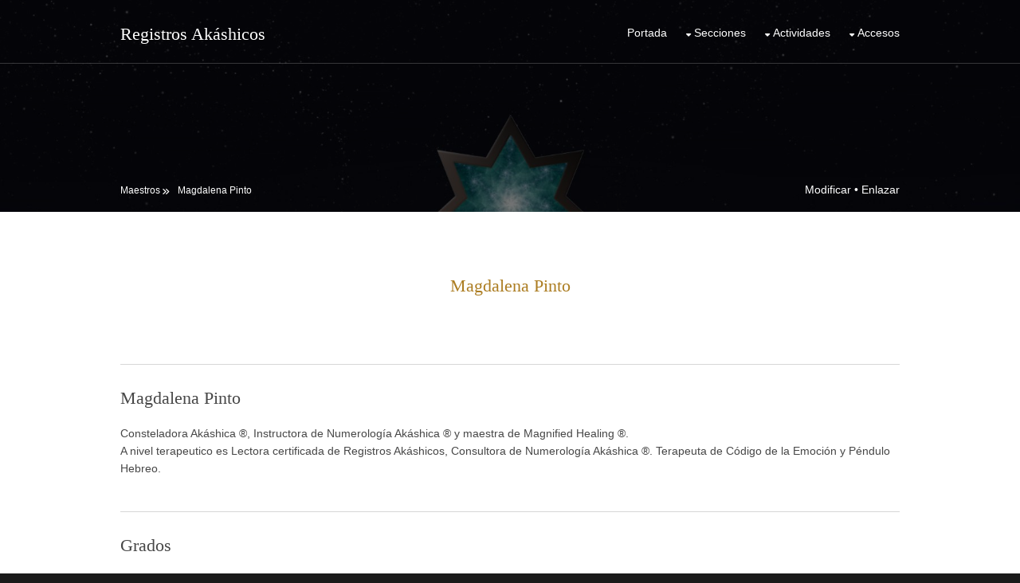

--- FILE ---
content_type: text/html; charset=UTF-8
request_url: https://www.registrosakashicos.com/magdalena-pinto-a1626/
body_size: 5419
content:
<!DOCTYPE html PUBLIC "-//W3C//DTD XHTML 1.0 Strict//ES" "http://www.w3.org/TR/xhtml1/DTD/xhtml1-strict.dtd">
<html xmlns="http://www.w3.org/1999/xhtml" lang="es">
<head>
<meta http-equiv="Content-Language" content="es" />
<meta http-equiv="Content-Type" content="text/html; charset=UTF-8" />
<!-- Beging Update Cache -->
<meta http-equiv="Cache-Control" content="no-cache, no-store, must-revalidate" />
<meta http-equiv="Pragma" content="no-cache" />
<meta http-equiv="Expires" content="0" />
<!-- End Update Cache -->
<meta name="viewport" content="width=device-width, initial-scale=1.0, maximum-scale=1.0, user-scalable=no">
<link href="https://www.registrosakashicos.com/layout/styles/cssAC7D22-8C5D02.css" rel="stylesheet" type="text/css" media="all">
<link href="https://www.registrosakashicos.com/layout/styles/youtube.css" rel="stylesheet" type="text/css" media="all">
<title>Magdalena Pinto</title>
<meta name="keywords" content="laura, cuentos, akasha,  constelaciones, registros akashicos" />
<meta name="description" content="" />
<link rel="section" href="https://www.registrosakashicos.com/maestros-s90/" />
<link rel="shortcut icon" href="https://www.registrosakashicos.com/favicon.ico" />
<link rel="alternate" type="application/xml" title="Sitemap" href="https://www.registrosakashicos.com/sitemap.xml" />
<link rel="alternate" type="application/rss xml" title="RSS 2.0" href="https://www.registrosakashicos.com/rss.xml" />
<!-- Facebook Open Graph -->
<meta property="fb:app_id" content="2008046062761216" />
<meta property="og:title" content="Magdalena Pinto" />
<meta property="og:type" content="article" />
<meta property="og:url" content="https://www.registrosakashicos.com/magdalena-pinto-a1626/" />
<meta property="og:image" content="https://www.registrosakashicos.com/img/2024/banner.jpg" />
<meta property="og:image:secure_url" content="https://www.registrosakashicos.com/img/2024/banner.jpg" />
<meta property="og:site_name" content="Registros Akáshicos" />
<meta property="og:description" content="" />
<!-- Twitter Card -->
<meta name="twitter:card" content="summary_large_image" />
<meta name="twitter:site" content="@redHolistica" />
<meta name="twitter:creator" content="@redHolistica" />
<meta property="twitter:url" content="https://www.registrosakashicos.com/magdalena-pinto-a1626/" />
<meta property="twitter:title" content="Magdalena Pinto" />
<meta property="twitter:description" content="" />
<meta property="twitter:image" content="https://www.registrosakashicos.com/img/2024/banner.jpg" />
<!-- Custom Code -->
<meta name='google-site-verification' content='u4A0uoAQEPW8Am2DcGtn6DBrINrdXVbGOoaF8SkDH3E' />
<!-- Facebook Pixel Code -->
<script>
!function(f,b,e,v,n,t,s){if(f.fbq)return;n=f.fbq=function(){n.callMethod?
n.callMethod.apply(n,arguments):n.queue.push(arguments)};if(!f._fbq)f._fbq=n;
n.push=n;n.loaded=!0;n.version='2.0';n.queue=[];t=b.createElement(e);t.async=!0;
t.src=v;s=b.getElementsByTagName(e)[0];s.parentNode.insertBefore(t,s)}(window,
document,'script','https://connect.facebook.net/en_US/fbevents.js');
fbq('init', '1635534640017820');
fbq('track', 'PageView');
</script>
<noscript><img height='1' width='1' style='display:none'
src='https://www.facebook.com/tr?id=1635534640017820&ev=PageView&noscript=1'
/></noscript>
<!-- DO NOT MODIFY -->
<!-- End Facebook Pixel Code -->
<!-- GOOGLE ADSENSE -->
<script async src='//pagead2.googlesyndication.com/pagead/js/adsbygoogle.js'></script>
<script>
     (adsbygoogle = window.adsbygoogle || []).push({
          google_ad_client: 'ca-pub-6900083023437206',
          enable_page_level_ads: true
     });
</script>
<!-- END GOOGLE ADSENSE -->

<link rel="stylesheet" href="https://cdnjs.cloudflare.com/ajax/libs/font-awesome/6.5.1/css/all.min.css">
    <style>
        .share-bar {
            width: 100%;
            display: flex;
            justify-content: center;
            gap: 8px;
            padding: 10px;
            background: transparent; /* Fondo transparente */
        }
        .share-btn {
            flex: 1;
            max-width: 150px;
            padding: 10px;
            border-radius: 5px;
            color: white;
            font-size: 14px;
            text-align: center;
            text-decoration: none;
            display: flex;
            align-items: center;
            justify-content: center;
            gap: 8px;
            transition: opacity 0.3s, box-shadow 0.3s;
            white-space: nowrap;
            /* Sombra oscura suave */
            box-shadow: 3px 3px 5px rgba(0, 0, 0, 0.3);
        }
        .share-btn:hover {
            opacity: 0.8;
            box-shadow: 5px 5px 8px rgba(0, 0, 0, 0.4);
        }
        .facebook { background: #1877F2; }
        .twitter { background: #000000; }
        .email { background: #D44638; }
        .whatsapp { background: #25D366; }
        .telegram { background: #0088cc; }

        /* Ocultar texto en pantallas pequeñas */
        @media (max-width: 720px) {
            .share-btn span {
                display: none;
            }
        }
    </style>
</head>
<body id="top">

<!-- ################################################################################################ -->
<!-- ################################################################################################ -->
<!-- ################################################################################################ -->
<!-- Top Background Image Wrapper -->
<div class="bgded overlay" style="background-image:url('https://www.registrosakashicos.com/img/fondo.jpg');"> 
  <!-- ################################################################################################ -->
  <div class="wrapper row1">
    <header id="header" class="hoc clear"> 
      <!-- ################################################################################################ -->
      <div id="logo" class="fl_left">
        <h1><a href="https://www.registrosakashicos.com/">Registros Akáshicos</a></h1>
      </div>
      <nav id="mainav" class="fl_right">
        <ul class="clear">
          <li><a href="https://www.registrosakashicos.com/">Portada</a></li>
		  
          <li><a class="drop" href="#">Secciones</a>
            <ul>
			
				<li><a href="https://www.registrosakashicos.com/articulos-s94/" class="nodrop">Artículos</a></li>
			
				<li><a href="https://www.registrosakashicos.com/consultas-s144/" class="nodrop">Consultas</a></li>
			
				<li><a href="https://www.registrosakashicos.com/consultores-s176/" class="nodrop">Consultores</a></li>
			
				<li><a href="https://www.registrosakashicos.com/maestros-s90/" class="nodrop">Maestros</a></li>
			
				<li><a href="https://www.registrosakashicos.com/mentores-s203/" class="nodrop">Mentores</a></li>
			
				<li><a href="https://www.registrosakashicos.com/examinadores-s204/" class="nodrop">Examinadores</a></li>
			
				<li><a href="https://www.registrosakashicos.com/formacion-s175/" class="nodrop">Formación</a></li>
			
				<li><a href="https://www.registrosakashicos.com/videos-s95/" class="nodrop">Vídeos</a></li>
			
				<li><a href="https://www.registrosakashicos.com/facilitadores/" class="nodrop">Facilitadores</a></li>
			
            </ul>
          </li>
		  
		  
		  <li><a class="drop" href="#">Actividades</a>
            <ul>
			
				<li><a href="https://www.registrosakashicos.com/promociones/" class="nodrop">Promociones</a></li>
			
				<li><a href="https://www.registrosakashicos.com/cursos/" class="nodrop">Cursos</a></li>
			
				<li><a href="https://www.registrosakashicos.com/formaciones/" class="nodrop">Formaciones</a></li>
			
				<li><a href="https://www.registrosakashicos.com/talleres/" class="nodrop">Talleres</a></li>
			
				<li><a href="https://www.registrosakashicos.com/conferencias/" class="nodrop">Conferencias</a></li>
			
				<li><a href="https://www.registrosakashicos.com/practicas/" class="nodrop">Prácticas</a></li>
			
				<li><a href="https://www.registrosakashicos.com/supervisiones/" class="nodrop">Supervisiones</a></li>
			
				<li><a href="https://www.registrosakashicos.com/mentorias/" class="nodrop">Mentorías</a></li>
			
				<li><a href="https://www.registrosakashicos.com/consultas/" class="nodrop">Consultas Individuales</a></li>
			
            </ul>
          </li>
		  
		  <li><a class="drop" href="#">Accesos</a>
			<ul>
        
        <li><a href="https://www.registrosakashicos.com/canales/" class="nodrop">Canales</a></li>
        <li><a href="https://www.registrosakashicos.com/contacto/" class="nodrop">Contacto</a></li>
        <li><a href="https://www.registrosakashicos.com/redes/" class="nodrop">Redes sociales</a></li>
				<li><a href="https://www.academiaholistica.com/micuenta" class="nodrop">Mi cuenta</a></li>
				<li><a href="https://www.registrosakashicos.com/panel" class="nodrop">Panel CMS</a></li>
			</ul>
		  </li>
        </ul>
      </nav>
      <!-- ################################################################################################ -->
    </header>
  </div>
  <!-- ################################################################################################ -->
   <!-- ################################################################################################ -->
  <div id="breadcrumb" class="hoc clear"> 
    <!-- ################################################################################################ -->
	
	<div style="float:right;"><a href="https://www.registrosakashicos.com/panel19moda.php?id=1626">Modificar</a> • <a href="https://www.registrosakashicos.com/panel19mod.php?id=1626">Enlazar</a></div>
	
    <ul>
      <li><a href="https://www.registrosakashicos.com/maestros-s90/">Maestros</a></li>
      <li><a href="https://www.registrosakashicos.com/magdalena-pinto-a1626/" style="color:#ffffff;">Magdalena Pinto</a></li>
    </ul>
    <!-- ################################################################################################ -->
  </div>
  <!-- ################################################################################################ -->
</div>
<!-- End Top Background Image Wrapper -->
<!-- ################################################################################################ -->
<!-- ################################################################################################ -->
<div class="wrapper row3">
  <main class="hoc container clear">
    <!-- main body -->
    <!-- ################################################################################################ -->
    <div class="content"> 
		<!-- ################################################################################################ -->
		<h1 style="text-align:center;"><a href="https://www.registrosakashicos.com/magdalena-pinto-a1626/">Magdalena Pinto</a></h1>
		<br />
		<p></p>
		
		<br />
		<hr />
		<br />
		<h6>Magdalena Pinto</h6>
		<p>Consteladora Akáshica ®, Instructora de Numerología Akáshica ® y maestra de Magnified Healing ®.<br />A nivel terapeutico es Lectora certificada de Registros Akáshicos, Consultora de Numerología Akáshica ®. Terapeuta de  Código de la Emoción y Péndulo Hebreo.</p>
		
		
		<br /><hr /><br />
		<h6>Grados</h6>
		<p>Grados con certificación internacional alcanzados en la Academia Holística
		
		<br />• Coach Akáshica ®
		
		<br />• Consteladora Akáshica ®
		
		<br />• Consultora de Numerología Akáshica ®
		
		<br />• Consultora de Registros Akáshicos
		
		<br />• Formadora de Consteladores Akáshicos ®
		
		<br />• Instructora de Numerología Akáshica ®
		
		<br />• Instructora de Péndulo Hebreo
		
		<br />• Instructora de Registros Akáshicos
		
		<br />• Instructora de Tarot Transpersonal
		
		<br />• Instructora Elder de Registros Akáshicos
		
		<br />• Terapeuta Akáshica ®
		
		<br />• Terapeuta Floral Akáshica ®
		
		<br />• Terapeuta Sistémica Akáshica ®
		
		</p>
		
    </div>
    <!-- ################################################################################################ -->
    <!-- / main body -->
    <div class="clear"></div>
  </main>
</div>
<!-- ################################################################################################ -->
<!-- ################################################################################################ -->
<div class="wrapper coloured">
  <article class="hoc cta clear"> 
    <!-- ################################################################################################ -->
		<div style="text-align:center;">
      <p>Gracias por compartir esta página.</p>
      <div class="share-bar">
          <a class="share-btn facebook" href="#" onclick="share('facebook')">
              <i class="fab fa-facebook-f"></i> <span>Facebook</span>
          </a>
          <a class="share-btn twitter" href="#" onclick="share('twitter')">
              <i class="fab fa-x-twitter"></i> <span>Twittear</span>
          </a>
          <a class="share-btn email" href="#" onclick="share('email')">
              <i class="fas fa-envelope"></i> <span>Email</span>
          </a>
          <a class="share-btn whatsapp" href="#" onclick="share('whatsapp')">
              <i class="fab fa-whatsapp"></i> <span>WhatsApp</span>
          </a>
          <a class="share-btn telegram" href="#" onclick="share('telegram')">
              <i class="fab fa-telegram-plane"></i> <span>Telegram</span>
          </a>
      </div>
    </div>
    <!-- ################################################################################################ -->
  </article>
</div>
<!-- ################################################################################################ -->
<!-- ################################################################################################ -->	

<div>
  <article class="hoc cta clear"> 	
    <div class="clear">
      <div class="two_third first">
		<p style="text-align: justify;">Ejerce alternadamente tanto Argentina como en Chile, realizando actividades en diversas ciudades, destacando principalmente Buenos Aires, San Felipe y Los Andes.<br />
		<div align=center>
			<a href="http://www.magdalenapinto.com/"><img src="https://www.registrosakashicos.com/img/www.png" /></a> 
			<a href="mailto:info@magdalenapinto.com"><img src="https://www.registrosakashicos.com/img/email.png" /></a> 

		
		<a href="https://api.whatsapp.com/send?phone=569958502124&text=Mensaje%20iniciado%20desde%20https://www.registrosakashicos.com/magdalena-pinto-a1626/"><img src="https://www.registrosakashicos.com/img/whatsapp.png" /></a> 
		
		

		</div>
		</p>
      </div>
      <div class="one_third"><img class="inspace-10" src="https://www.academiaholistica.com/cch/img/mabda.png" alt="" style="margin-top:-20px;"></div>
    </div>
    <!-- ################################################################################################ -->
  </article>
</div>

<!-- ################################################################################################ -->
<!-- ################################################################################################ -->


<!-- ################################################################################################ -->
<!-- ################################################################################################ -->
<div class="wrapper row3">
  <main class="hoc container clear"> 
    <!-- main body -->
    <!-- ################################################################################################ -->
    <div class="content"> 
		<!-- ################################################################################################ -->
	
		
		
	<div style="text-align:center;"><p>Tags:&nbsp;&nbsp;&nbsp;
	
	
	
	<a href="https://www.registrosakashicos.com/magdalena-pinto-a1626/" title="laura">laura</a>&nbsp;&nbsp;&nbsp;
	
	<a href="https://www.registrosakashicos.com/magdalena-pinto-a1626/" title="cuentos">cuentos</a>&nbsp;&nbsp;&nbsp;
	
	<a href="https://www.registrosakashicos.com/magdalena-pinto-a1626/" title="akasha">akasha</a>&nbsp;&nbsp;&nbsp;
	
	<a href="https://www.registrosakashicos.com/magdalena-pinto-a1626/" title="constelaciones">constelaciones</a>&nbsp;&nbsp;&nbsp;
	
	<a href="https://www.registrosakashicos.com/magdalena-pinto-a1626/" title="registros akashicos">registros akashicos</a>&nbsp;&nbsp;&nbsp;
	
	</p>
  <p>Shortlink:&nbsp;&nbsp;&nbsp;<a href="https://hol.ac/a1626" title="hol.ac/a1626">hol.ac/a1626</a></p>
  </div>
		

    </div>
    <!-- ################################################################################################ -->
    <!-- / main body -->
    <div class="clear"></div>
  </main>
</div>
<!-- ################################################################################################ --> <!-- ################################################################################################ -->
<div class="wrapper coloured">
  <article class="hoc cta clear"> 
    <!-- ################################################################################################ -->
    <div class="one_third first">
      <center><img src="https://www.academiaholistica.com/img/isotipo200.png" /></center>
    </div>
    <div class="two_third">
    <h6 style="margin-top:7px;">Suscripciones</h6>
	<p>Registrate y comienza a recibir nuestros correos electrónicos y accede a diversos contenidos.<br />
	Súmate a nuestros grupos de WhatsApp y recibe información de acuerdo a tus gustos específicos.<br />
  Únete a nuestros Canales oficiales para mantenerte al tanto de novededades y próximas actividades.</p>
	<p style="margin-top:24px;"><a class="btn bouncy" href="https://www.academiaholistica.com/suscripcion/"><b>Correo</b></a> <a class="btn bouncy" style="animation-delay: 1.8s;" href="https://www.academiaholistica.com/whatsapp/"><b>WhatsApp</b></a> <a class="btn bouncy" style="animation-delay: 3.6s;" href="https://www.academiaholistica.com/canales/"><b>Canales</b></a></p>
    </div>
    <!-- ################################################################################################ -->
  </article>
</div>
<!-- ################################################################################################ -->
<div class="wrapper row4">
  <footer id="footer" class="hoc clear"> 
    <!-- ################################################################################################ -->
    <div class="one_third first">
      <h6 class="heading" style="margin-bottom:24px;">Contacto</h6>
      <ul class="nospace btmspace-30 linklist contact">
        <li>
			<i class="fas fa-envelope"></i>Correo electrónico<br /><div style="margin-left: -32px;"><a href="mailto:info@AcademiaHolistica.com">info@AcademiaHolistica.com</a></div>
		</li>
        
		<li>
			<i class="fab fa-whatsapp"></i>WhatsApp<br /><div style="margin-left: -32px;"><a href="https://api.whatsapp.com/send?phone=+54 911 6368-2126&text=Mensaje%20iniciado%20desde%20https://www.registrosakashicos.com/">+54 911 6368-2126</a></div>
		</li>
		
		
		<li>
			<i class="fab fa-telegram"></i>Telegram<br /><div style="margin-left: -32px;"><a href="https://t.me/AcademiaHolistica">@AcademiaHolistica</a></div>
		</li>
		
        
		
    </ul>
    <br />
    </div>
    <div class="one_third">


    
      <h6 class="heading" style="margin-bottom:24px;">Canales</h6>
      <p class="nospace btmspace-30">
        <a href="https://www.facebook.com/messages/t/25163180639963643/" title="Canal de Registros Akáshicos en Facebook"><img src="https://www.registrosakashicos.com/img/facebook.png" style="width:50px; height:50px;" /></a>
        
        <a href="https://t.me/+FR629Vj6iXNkOWUx" title="Canal de Registros Akáshicos en Telegram"><img src="https://www.registrosakashicos.com/img/telegram.png" style="width:50px; height:50px;" /></a>
        <a href="https://whatsapp.com/channel/0029VaUPonCL7UVOSZFFM31K" title="Canal de Registros Akáshicos en WhatsApp"><img src="https://www.registrosakashicos.com/img/whatsapp.png" style="width:50px; height:50px;" /></a>
      </p>
      <br /><br />
	  
    
	  

    

		


    </div>
    <div class="one_third">
      <h6 class="heading" style="margin-bottom:24px;">Redes Sociales</h6>
      <p class="nospace btmspace-30">
      <a href="https://www.facebook.com/RegistrosAkashicos" title="Registros Akáshicos en Facebook"><img src="https://www.registrosakashicos.com/img/facebook.png" style="width:50px; height:50px;" /></a>
      <a href="https://www.instagram.com/RegistrosAkashicos" title="Registros Akáshicos en Instagram"><img src="https://www.registrosakashicos.com/img/instagram.png" style="width:50px; height:50px;" /></a>
      <a href="https://www.threads.net/@RegistrosAkashicos" title="Registros Akáshicos en Threads"><img src="https://www.registrosakashicos.com/img/threads.png" style="width:50px; height:50px;" /></a>
      <a href="https://www.tiktok.com/@regAkashicos" title="Registros Akáshicos en TikTok"><img src="https://www.registrosakashicos.com/img/tiktok.png" style="width:50px; height:50px;" /></a>
      <a href="https://www.youtube.com/RegistrosAkashicos" title="Registros Akáshicos en YouTube"><img src="https://www.registrosakashicos.com/img/youtube.png" style="width:50px; height:50px;" /></a>
      <a href="https://www.kick.com/RegistrosAkashicos" title="Registros Akáshicos en Kick"><img src="https://www.registrosakashicos.com/img/kick.png" style="width:50px; height:50px;" /></a>
      <a href="https://www.twitch.tv/regAkashicos" title="Registros Akáshicos en Twitch"><img src="https://www.registrosakashicos.com/img/twitch.png" style="width:50px; height:50px;" /></a>
      
      
      </p>
      
    </div>
    <!-- ################################################################################################ -->
  </footer>
</div>
<!-- ################################################################################################ -->
<!-- ################################################################################################ -->
<!-- ################################################################################################ -->
<div class="wrapper row5">
  <div id="copyright" class="hoc clear"> 
    <!-- ################################################################################################ -->
	<div class="one_third first">
		<p style="text-align:center;"><a href="https://www.registrosakashicos.com/">Registros Akáshicos</a> &copy; 1998 &nbsp;</p>
	</div>
	<div class="one_third">
		<p style="text-align:center;"><a href="https://www.registrosakashicos.com/sitemap.xml">SiteMap</a> &nbsp; | &nbsp; <a href="https://www.registrosakashicos.com/rss.xml">RSS</a></p>
	</div>
	<div class="one_third">
		<p style="text-align:center;"><a href="http://www.aslanwebdesign.com/">ASLAN Web Design</a> &nbsp; | &nbsp; v8.9.5</p>
	</div>
    <!-- ################################################################################################ -->
  </div>
</div>
<!-- ################################################################################################ -->
<!-- ################################################################################################ -->
<!-- ################################################################################################ -->
<a id="backtotop" href="#top" style="border-style:solid; border-width:1px; border-color:#ffffff;"><i class="fa fa-chevron-up"></i></a>
<!-- JAVASCRIPTS -->
<script>
    function share(platform) {
        const url = encodeURIComponent(window.location.href);
        const text = encodeURIComponent(document.title);
        
        let shareUrl = '';
        switch (platform) {
            case 'facebook':
                shareUrl = `https://www.facebook.com/sharer/sharer.php?u=${url}`;
                break;
            case 'twitter':
                shareUrl = `https://twitter.com/intent/tweet?text=${text}&url=${url}`;
                break;
            case 'email':
                shareUrl = `mailto:?subject=${text}&body=${url}`;
                break;
            case 'whatsapp':
                shareUrl = `https://wa.me/?text=${text}%20${url}`;
                break;
            case 'telegram':
                shareUrl = `https://t.me/share/url?url=${url}&text=${text}`;
                break;
        }

        if (shareUrl) {
            window.open(shareUrl, '_blank');
        }
    }
</script>
<script src="https://www.registrosakashicos.com/layout/scripts/jquery.min.js"></script>
<script src="https://www.registrosakashicos.com/layout/scripts/jquery.backtotop.js"></script>
<script src="https://www.registrosakashicos.com/layout/scripts/jquery.mobilemenu.js"></script>
<script src="https://www.registrosakashicos.com/layout/scripts/jquery.flexslider-min.js"></script>
<script type="text/javascript" src="https://www.registrosakashicos.com/js/exlinks.php"></script>
<!-- Twitter universal website tag code -->
<script>
!function(e,t,n,s,u,a){e.twq||(s=e.twq=function(){s.exe?s.exe.apply(s,arguments):s.queue.push(arguments);
},s.version='1.1',s.queue=[],u=t.createElement(n),u.async=!0,u.src='//static.ads-twitter.com/uwt.js',
a=t.getElementsByTagName(n)[0],a.parentNode.insertBefore(u,a))}(window,document,'script');
// Insert Twitter Pixel ID and Standard Event data below
twq('init','nznyx');
twq('track','PageView');
</script>
<!-- End Twitter universal website tag code -->
</body>
</html>

--- FILE ---
content_type: text/html; charset=utf-8
request_url: https://www.google.com/recaptcha/api2/aframe
body_size: 267
content:
<!DOCTYPE HTML><html><head><meta http-equiv="content-type" content="text/html; charset=UTF-8"></head><body><script nonce="sLD-wfmFQNN-wMmUxEgMDg">/** Anti-fraud and anti-abuse applications only. See google.com/recaptcha */ try{var clients={'sodar':'https://pagead2.googlesyndication.com/pagead/sodar?'};window.addEventListener("message",function(a){try{if(a.source===window.parent){var b=JSON.parse(a.data);var c=clients[b['id']];if(c){var d=document.createElement('img');d.src=c+b['params']+'&rc='+(localStorage.getItem("rc::a")?sessionStorage.getItem("rc::b"):"");window.document.body.appendChild(d);sessionStorage.setItem("rc::e",parseInt(sessionStorage.getItem("rc::e")||0)+1);localStorage.setItem("rc::h",'1769526930640');}}}catch(b){}});window.parent.postMessage("_grecaptcha_ready", "*");}catch(b){}</script></body></html>

--- FILE ---
content_type: text/css;charset=UTF-8
request_url: https://www.registrosakashicos.com/layout/styles/cssAC7D22-8C5D02.css
body_size: 3942
content:
@charset "utf-8";
@import url("fontawesome-4.6.3.min.css");
@import url("custom.flexslider.css");
@import url("framework.css");

/* Rows
--------------------------------------------------------------------------------------------------------------- */
.row1{border-bottom:1px solid;}
.row2, .row2 a{}
.row3, .row3 a{}
.row4, .row4 a{}
.row5, .row5 a{}


/* Header
--------------------------------------------------------------------------------------------------------------- */
#header{}

#header #logo{margin:30px 0 0 0;}
#header #logo h1{margin:0; padding:0; font-size:22px;}


/* Page Intro
--------------------------------------------------------------------------------------------------------------- */
#pageintro{padding:180px 0 200px;}

#pageintro article{max-width:65%; margin:0 auto; text-align:center;}
#pageintro article *{text-transform:none;}
#pageintro article .heading{margin:0 0 30px 0; padding:0; line-height:1; font-size:46px;}
#pageintro article p{margin:0;}
#pageintro article p:first-of-type{margin-bottom:20px; font-size:18px; letter-spacing:5px;}
#pageintro article footer{margin-top:50px;}


/* Intro Blocks
--------------------------------------------------------------------------------------------------------------- */
#introblocks{}

#introblocks ul{display:table; width:100%; height:100%; border:none;}
#introblocks ul li{display:table-cell; width:33.33333333333333%; height:100%; padding:5% 2%; border:solid; border-collapse:collapse; border-width:0 1px 0 0;}
#introblocks ul li:last-child{border:0;}
#introblocks ul li *{margin:0; padding:0; line-height:normal;}
#introblocks ul li div{position:relative; padding-left:65px; word-wrap:break-word;}
#introblocks ul li div i{display:block; position:absolute; top:-2px; left:0; width:50px; font-size:46px; line-height:1;}
#introblocks ul li div .heading{font-size:1.2rem;}


/* Content Area
--------------------------------------------------------------------------------------------------------------- */
.container{padding:80px 0;}

/* Content */
.container .content{}

/* Comments */
#comments ul{margin:0 0 40px 0; padding:0; list-style:none;}
#comments li{margin:0 0 10px 0; padding:15px;}
#comments .avatar{float:right; margin:0 0 10px 10px; padding:3px; border:1px solid;}
#comments address{font-weight:bold;}
#comments time{font-size:smaller;}
#comments .comcont{display:block; margin:0; padding:0;}
#comments .comcont p{margin:10px 5px 10px 0; padding:0;}

#comments form{display:block; width:100%;}
#comments input, #comments textarea{width:100%; padding:10px; border:1px solid;}
#comments textarea{overflow:auto;}
#comments div{margin-bottom:15px;}
#comments input[type="submit"], #comments input[type="reset"]{display:inline-block; width:auto; min-width:150px; margin:0; padding:8px 5px; cursor:pointer;}

/* Sidebar */
.container .sidebar{}

.sidebar .sdb_holder{margin-bottom:50px;}
.sidebar .sdb_holder:last-child{margin-bottom:0;}


/* Cta
--------------------------------------------------------------------------------------------------------------- */
.cta{padding:50px 0;}

.cta > :first-child{margin-top:10px;}
.cta > :last-child{margin-bottom:0;}/* Used when elements stack in smaller viewports */


/* Footer
--------------------------------------------------------------------------------------------------------------- */
#footer{padding:80px 0;}

#footer .heading{margin-bottom:50px; font-size:1.2rem;}

#footer .linklist li{display:block; margin-bottom:15px; padding:0 0 15px 0; border-bottom:1px solid;}
#footer .linklist li:last-child{margin:0; padding:0; border:none;}
#footer .linklist li::before, #footer .linklist li::after{display:table; content:"";}
#footer .linklist li, #footer .linklist li::after{clear:both;}

#footer .contact{}
#footer .contact.linklist li, #footer .contact.linklist li:last-child{position:relative; padding-left:40px;}
#footer .contact li *{margin:0; padding:0; line-height:1.6;}
#footer .contact li i{display:block; position:absolute; top:0; left:0; width:30px; font-size:16px; text-align:center;}

#footer input, #footer button{border:1px solid;}
#footer input{display:block; width:100%; padding:8px;}
#footer button{padding:8px 18px 10px; text-transform:none; font-weight:700; cursor:pointer;}


/* Copyright
--------------------------------------------------------------------------------------------------------------- */
#copyright{padding:20px 0;}
#copyright *{margin:0; padding:0;}


/* Transition Fade
--------------------------------------------------------------------------------------------------------------- */
*, *::before, *::after{transition:all .3s ease-in-out;}
#mainav form *{transition:none !important;}


/* ------------------------------------------------------------------------------------------------------------ */
/* ------------------------------------------------------------------------------------------------------------ */
/* ------------------------------------------------------------------------------------------------------------ */
/* ------------------------------------------------------------------------------------------------------------ */
/* ------------------------------------------------------------------------------------------------------------ */


/* Navigation
--------------------------------------------------------------------------------------------------------------- */
nav ul, nav ol{margin:0; padding:0; list-style:none;}

#mainav, #breadcrumb, .sidebar nav{line-height:normal;}
#mainav .drop::after, #mainav li li .drop::after, #breadcrumb li a::after, .sidebar nav a::after{position:absolute; font-family:"FontAwesome"; font-size:10px; line-height:10px;}

/* Top Navigation */
#mainav{}
#mainav ul.clear{margin-top:3px;}
#mainav ul{text-transform:none;}
#mainav ul ul{z-index:9999; position:absolute; width:180px; text-transform:none;}
#mainav ul ul ul{left:180px; top:0;}
#mainav li{display:inline-block; position:relative; margin:0 15px 0 0; padding:0;}
#mainav li:last-child{margin-right:0;}
#mainav li li{width:100%; margin:0;}
#mainav li a{display:block; padding:30px 0;}
#mainav li li a{border:solid; border-width:0 0 1px 0;}
#mainav .drop{padding-left:15px;}
#mainav li li a, #mainav li li .drop{display:block; margin:0; padding:10px 15px;}
#mainav .drop::after, #mainav li li .drop::after{content:"\f0d7";}
#mainav .drop::after{top:35px; left:5px;}
#mainav li li .drop::after{top:15px; left:5px;}
#mainav ul ul{visibility:hidden; opacity:0;}
#mainav ul li:hover > ul{visibility:visible; opacity:1;}

#mainav form{display:none; margin:0; padding:0;}
#mainav form select, #mainav form select option{display:block; cursor:pointer; outline:none;}
#mainav form select{width:100%; padding:5px; border:1px solid;}
#mainav form select option{margin:5px; padding:0; border:none;}

/* Breadcrumb */
#breadcrumb{padding:150px 0 20px;}
#breadcrumb ul{margin:0; padding:0; list-style:none; text-transform:none;}
#breadcrumb li{display:inline-block; margin:0 6px 0 0; padding:0;}
#breadcrumb li a{display:block; position:relative; margin:0; padding:0 12px 0 0; font-size:12px;}
#breadcrumb li a::after{top:3px; right:0; content:"\f101";}
#breadcrumb li:last-child a{margin:0; padding:0;}
#breadcrumb li:last-child a::after{display:none;}

/* Sidebar Navigation */
.sidebar nav{display:block; width:100%;}
.sidebar nav li{margin:0 0 3px 0; padding:0;}
.sidebar nav a{display:block; position:relative; margin:0; padding:5px 10px 5px 15px; text-decoration:none; border:solid; border-width:0 0 1px 0;}
.sidebar nav a::after{top:9px; left:5px; content:"\f101";}
.sidebar nav ul ul a{padding-left:35px;}
.sidebar nav ul ul a::after{left:25px;}
.sidebar nav ul ul ul a{padding-left:55px;}
.sidebar nav ul ul ul a::after{left:45px;}

/* Pagination */
.pagination{display:block; width:100%; text-align:center; clear:both;}
.pagination li{display:inline-block; margin:0 2px 0 0;}
.pagination li:last-child{margin-right:0;}
.pagination a, .pagination strong{display:block; padding:8px 11px; border:1px solid; background-clip:padding-box; font-weight:normal;}

/* Back to Top */
#backtotop{z-index:999; display:inline-block; position:fixed; visibility:hidden; bottom:20px; right:20px; width:36px; height:36px; line-height:36px; font-size:16px; text-align:center; opacity:.2;}
#backtotop i{display:block; width:100%; height:100%; line-height:inherit;}
#backtotop.visible{visibility:visible; opacity:.5;}
#backtotop:hover{opacity:1;}


/* Tables
--------------------------------------------------------------------------------------------------------------- */
table, th, td{border:1px solid; border-collapse:collapse; vertical-align:top;}
table, th{table-layout:auto;}
table{width:100%; margin-bottom:15px;}
th, td{padding:5px 8px;}
td{border-width:0 1px;}


/* Gallery
--------------------------------------------------------------------------------------------------------------- */
#gallery{display:block; width:100%; margin-bottom:50px;}
#gallery figure figcaption{display:block; width:100%; clear:both;}
#gallery li{margin-bottom:30px;}


/* Font Awesome Social Icons
--------------------------------------------------------------------------------------------------------------- */
.faico{margin:0; padding:0; list-style:none;}
.faico li{display:inline-block; margin:8px 5px 0 0; padding:0; line-height:normal;}
.faico li:last-child{margin-right:0;}
.faico a{display:inline-block; width:36px; height:36px; line-height:36px; font-size:18px; text-align:center;}

.faico a{color:#FFFFFF; background-color:#AC7D22;}
.faico a:hover{}

.faicon-dribble:hover{background-color:#EA4C89;}
.faicon-facebook:hover{background-color:#3B5998;}
.faicon-google-plus:hover{background-color:#DB4A39;}
.faicon-linkedin:hover{background-color:#0E76A8;}
.faicon-twitter:hover{background-color:#00ACEE;}
.faicon-vk:hover{background-color:#4E658E;}


/* ------------------------------------------------------------------------------------------------------------ */
/* ------------------------------------------------------------------------------------------------------------ */
/* ------------------------------------------------------------------------------------------------------------ */
/* ------------------------------------------------------------------------------------------------------------ */
/* ------------------------------------------------------------------------------------------------------------ */


/* Colours
--------------------------------------------------------------------------------------------------------------- */
body{color:#CBCBCB; background-color:#1A1A1A;}
a{color:#AC7D22;}
a:active, a:focus{background:transparent;}/* IE10 + 11 Bugfix - prevents grey background */
hr, .borderedbox{border-color:#D7D7D7;}
label span{color:#FF0000; background-color:inherit;}
input:focus, textarea:focus, *:required:focus{border-color:#56AED4;}
.overlay{color:#FFFFFF; background-color:inherit;}
.overlay::after{color:inherit; background-color:rgba(0,0,0,.55);}

a.btn{
 display:inline-block;
 padding:0.4em 1.2em;
 margin:0 0.3em 0.3em 0;
 border-radius:0.8em;
 box-sizing: border-box;
 text-decoration:none;
 color:#FFFFFF;
 background-color:#AC7D22;
 box-shadow:inset 0 -0.6em 1em -0.35em rgba(0,0,0,0.17),inset 0 0.6em 2em -0.3em rgba(255,255,255,0.15),inset 0 0 0em 0.05em rgba(255,255,255,0.12), 1px 1px 1px 1px #000000;
 text-align:center;
 position:relative;
 border-color:#eeeeee;
}
a.btn:hover, .btn.inverse{background-color:#8C5D02;}
a.btn:active{
 box-shadow:inset 0 0.6em 2em -0.3em rgba(0,0,0,0.15),inset 0 0 0em 0.05em rgba(255,255,255,0.12);
}
@media all and (max-width:30em){
 a.btn{
  display:block;
  margin:0.4em auto;
 }
}

.bouncy{
 animation:bouncy 5s infinite linear;
 position:relative;
}
@keyframes bouncy {
 0%{top:0em}
 40%{top:0em}
 43%{top:-0.9em}
 46%{top:0em}
 48%{top:-0.4em}
 50%{top:0em}
 100%{top:0em;}
}

input[type=submit]{
 display:inline-block;
 padding:0.4em 1.2em;
 margin:0 0.3em 0.3em 0;
 border-radius:0.8em;
 border-width: thin;
 box-sizing: border-box;
 text-decoration:none;
 color:#FFFFFF;
 background-color:#AC7D22;
 box-shadow:inset 0 -0.6em 1em -0.35em rgba(0,0,0,0.17),inset 0 0.6em 2em -0.3em rgba(255,255,255,0.15),inset 0 0 0em 0.05em rgba(255,255,255,0.12);
 text-align:center;
 position:relative;
 border-color:#eeeeee;
}
input[type=submit]:hover{background-color:#8C5D02;}
input[type=submit]:active{
 box-shadow:inset 0 0.6em 2em -0.3em rgba(0,0,0,0.15),inset 0 0 0em 0.05em rgba(255,255,255,0.12);
}
@media all and (max-width:30em){
 input[type=submit]{
  display:block;
  margin:0.4em auto;
 }
}

.icon{color:#AC7D22; border-color:inherit;}
.icon:hover{color:#FFFFFF; background-color:#AC7D22;}


/* Rows */
.row1{color:#FFFFFF; border-color:rgba(255,255,255,.2);}
.row2, .row2 a{}
.row3{color:#474747; background-color:#FFFFFF;}
.row4{color:#CBCBCB; background-color:#272727;}
.row5, .row5 a{color:#CBCBCB; background-color:#1A1A1A;}

.coloured{color:#FFFFFF; background:linear-gradient(to top right,#8C5D02,#AC7D22);}


/* Header */
#header #logo a{color:inherit;}


/* Intro Blocks */
#introblocks{color:#FFFFFF; background-color:rgba(255,255,255,.2);}
#introblocks li:hover{background:#AC7D22;}
#introblocks ul, #introblocks ul li{border-color:#000000;}


/* Footer */
#footer .heading{color:#FFFFFF;}
#footer .linklist li{border-color:rgba(255,255,255,.2);}

#footer input, #footer button{border-color:transparent;}
#footer input{color:#FFFFFF; background-color:#1A1A1A;}
#footer input:focus{border-color:#AC7D22;}
#footer button{color:#FFFFFF; background-color:#AC7D22;}


/* Navigation */
#mainav li a{color:inherit;}
#mainav .active a, #mainav a:hover, #mainav li:hover > a{color:#AC7D22; background-color:inherit;}
#mainav li li a, #mainav .active li a{color:#FFFFFF; background-color:rgba(0,0,0,.6); border-color:rgba(0,0,0,.6);}
#mainav li li:hover > a, #mainav .active .active > a{color:#FFFFFF; background-color:#AC7D22;}
#mainav form select{color:#FFFFFF; background-color:#000000; border-color:rgba(255,255,255,.2);/* #FFFFFF */}

#breadcrumb a{color:inherit; background-color:inherit;}
#breadcrumb li:last-child a{color:#AC7D22;}

.container .sidebar nav a{color:inherit; border-color:#D7D7D7;}
.container .sidebar nav a:hover{color:#AC7D22;}

.pagination a, .pagination strong{border-color:#D7D7D7;}
.pagination .current *{color:#FFFFFF; background-color:#AC7D22;}

#backtotop{color:#FFFFFF; background-color:#AC7D22;}


/* Tables + Comments */
table, th, td, #comments .avatar, #comments input, #comments textarea{border-color:#D7D7D7;}
#comments input:focus, #comments textarea:focus, #comments *:required:focus{border-color:#AC7D22;}
th{color:#FFFFFF; background-color:#373737;}
tr, #comments li, #comments input[type="submit"], #comments input[type="reset"]{color:inherit; background-color:#FBFBFB;}
tr:nth-child(even), #comments li:nth-child(even){color:inherit; background-color:#F7F7F7;}
table a, #comments a{background-color:inherit;}


.modalDialog {
        position: fixed;
        font-family: Arial, Helvetica, sans-serif;
        top: 0;
        right: 0;
        bottom: 0;
        left: 0;
        background: rgba(0,0,0,0.5);
        z-index: 99999;
        opacity:0;
        -webkit-transition: opacity 400ms ease-in;
        -moz-transition: opacity 400ms ease-in;
        transition: opacity 400ms ease-in;
        pointer-events: none;
    }
	
	.modalDialog h2 { 
		color: #8C5D02;
		font-weight: bold;
	}

    .modalDialog:target {
        opacity:1;
        pointer-events: auto;
    }

    .modalDialog > div {
        width: 400px;
        position: relative;
        margin: 10% auto;
        padding: 20px 20px 13px 20px;
        border-radius: 10px;
		border-style: solid;
		border-color: #AC7D22;
        background: #fff;
        background: -moz-linear-gradient(#fff, #fff);
        background: -webkit-linear-gradient(#fff, #fff);
        background: -o-linear-gradient(#fff, #fff);
    }

    .close {
        background: #AC7D22;
        color: #FFFFFF;
        line-height: 25px;
        position: absolute;
        right: -12px;
        text-align: center;
        top: -10px;
        width: 24px;
        text-decoration: none;
        font-weight: bold;
        -webkit-border-radius: 12px;
        -moz-border-radius: 12px;
        border-radius: 12px;
        -moz-box-shadow: 1px 1px 3px #000;
        -webkit-box-shadow: 1px 1px 3px #000;
        box-shadow: 1px 1px 3px #000;
    }

    .close:hover { background: #8C5D02; }



/* ------------------------------------------------------------------------------------------------------------ */
/* ------------------------------------------------------------------------------------------------------------ */
/* ------------------------------------------------------------------------------------------------------------ */
/* ------------------------------------------------------------------------------------------------------------ */
/* ------------------------------------------------------------------------------------------------------------ */


/* Media Queries
--------------------------------------------------------------------------------------------------------------- */
@-ms-viewport{width:device-width;}


/* Max Wrapper Width - Laptop, Desktop etc.
--------------------------------------------------------------------------------------------------------------- */
@media screen and (min-width:978px){
	.hoc{max-width:978px;}
}


/* Mobile Devices
--------------------------------------------------------------------------------------------------------------- */
@media screen and (max-width:900px){
	.hoc{max-width:90%;}

	#header{padding:30px 0 15px;}
	#header #logo{margin:0;}

	#mainav{}
	#mainav ul{display:none;}
	#mainav form{display:block;}

	#breadcrumb{}

	.container{}
	#comments input[type="reset"]{margin-top:10px;}
	.pagination li{display:inline-block; margin:0 5px 5px 0;}

	#footer{}

	#copyright{}
	#copyright p:first-of-type{margin-bottom:10px;}
}


@media screen and (max-width:750px){
	.imgl, .imgr{display:inline-block; float:none; margin:0 0 10px 0;}
	.fl_left, .fl_right{display:block; float:none;}
	.one_half, .one_third, .two_third, .one_quarter, .two_quarter, .three_quarter{display:block; float:none; width:auto; margin:0 0 30px 0; padding:0;}

	#header{text-align:center;}
	#header #logo{margin-bottom:15px;}

	.cta > :first-child{margin-top:0;}

	#footer{padding-bottom:50px;}/* Not needed, just looks a little better */
}


/* Other
--------------------------------------------------------------------------------------------------------------- */
@media screen and (max-width:650px){
	.scrollable{display:block; width:100%; margin:0 0 30px 0; padding:0 0 15px 0; overflow:auto; overflow-x:scroll;}
	.scrollable table{margin:0; padding:0; white-space:nowrap;}

	.inline li{display:block; margin-bottom:10px;}
	.pushright li{margin-right:0;}

	.font-x2{font-size:1.4rem;}
	.font-x3{font-size:1.6rem;}

	#pageintro li article{max-width:none; width:100%;}
	#pageintro li .heading{font-size:2rem;}

	#introblocks ul, #introblocks ul li{display:block; width:100%; height:100%;}
	#introblocks ul li{padding:25px; border-width:0 0 1px 0;}
}

--- FILE ---
content_type: text/javascript
request_url: https://www.registrosakashicos.com/layout/scripts/jquery.mobilemenu.js
body_size: 81
content:
$('<form action="#"><select /></form>').appendTo("#mainav");$("<option />",{selected:"selected",value:"",text:"MENU"}).appendTo("#mainav select");$("#mainav a").each(function(){var e=$(this);if($(e).parents("ul ul ul").length>=1){$("<option />",{value:e.attr("href"),text:"- - - "+e.text()}).appendTo("#mainav select")}else if($(e).parents("ul ul").length>=1){$("<option />",{value:e.attr("href"),text:"- - "+e.text()}).appendTo("#mainav select")}else if($(e).parents("ul").length>=1){$("<option />",{value:e.attr("href"),text:""+e.text()}).appendTo("#mainav select")}else{$("<option />",{value:e.attr("href"),text:e.text()}).appendTo("#mainav select")}});$("#mainav select").change(function(){if($(this).find("option:selected").val()!=="#"){window.location=$(this).find("option:selected").val()}})